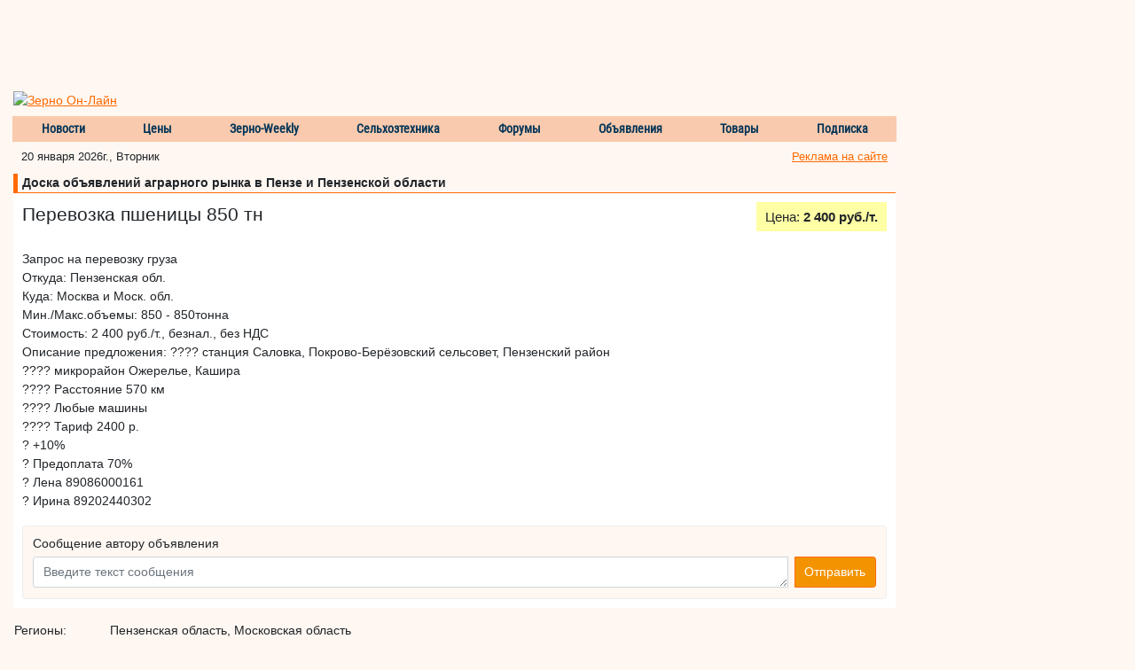

--- FILE ---
content_type: text/html; charset=windows-1251
request_url: https://penza.zol.ru/Uslugi-spros/Perevozka-pshenitsy-850-tn_perevozki_10000530.html
body_size: 13857
content:
<!doctype html>
<html lang="ru">
<head>
    <title>Перевозка пшеницы 850 тн Лучшие цены на doska.zol.ru</title>
        
    <!-- Required meta tags -->
    <meta charset="windows-1251">
    <meta name="viewport" content="width=device-width, initial-scale=1, shrink-to-fit=no">

    <!-- Bootstrap CSS -->
    <link rel="stylesheet" href="https://doska.zol.ru/css/bootstrap4/bootstrap.min.css">
    <!-- Google Fonts -->
    <link href="https://doska.zol.ru/css/fonts.css" rel="stylesheet">
    <!-- Font Awesome -->
    <link rel="stylesheet" href="https://doska.zol.ru/css/fontawesome.all.css">

    <script src="https://doska.zol.ru/javascripts/jquery3/jquery.min.js"></script>
        <link rel="stylesheet" href="//code.jquery.com/ui/1.12.1/themes/base/jquery-ui.css">
    <script src="https://code.jquery.com/ui/1.12.1/jquery-ui.js"></script>

    <meta http-equiv="pragma" content="no-cache">
    <meta name="author" content="Megasoft (Мегасофт)">
    <link rel="shortcut icon" HREF="https://doska.zol.ru/favicon.ico">
    <meta name="description" content="Запрос на перевозку грузаОткуда: Пензенская обл.Куда: Москва и Моск. обл.Мин./Макс.объемы: 850 - 850тоннаСтоимость: 2 400 руб./т.,  безнал.,  без НДСОписание пр">
    <meta name="keywords" content="Перевозки зерно в Пензе и Пензенской области">
    <meta name="robots" content="all">

    <!-- Our styles -->
    <link rel="stylesheet" type="text/css" href="https://doska.zol.ru/css/style_b4.css">
    <link rel="stylesheet" type="text/css" href="https://doska.zol.ru/css/carousel.css">
    <link rel="stylesheet" type="text/css" href="https://cdn.pdo.ru/lightbox2/css/lightbox.min.css">

    <style>
        label {
            color: cadetblue;
        }
        input[type="text"].form-control {
            font-weight: 600;
        }
        input[type="text"].form-control::placeholder {
            font-weight: 400;
        }
        .message-errors {
            font-weight: 500;
            color: orangered;
        }
        .portfolio {
            background-image: url("/images/briefcase.gif");
        }
        .my_msg {
            background-image: url("/images/letter.gif");
        }
        .my_msg_new {
            background-image: url(/images/message-blinking.gif);
        }
        .what_is_it {
            left: 50px !important;
            color: #003357 !important;
            background-color: #FFFCF9 !important;
            font-family: Arial,sans-serif !important;
            font-size: 11px !important;
        }
    </style>
</head>
<body>
    <div>
    <!-- Counters -->
                <!-- Global site tag (gtag.js) - Google Analytics -->
            <script async src="https://www.googletagmanager.com/gtag/js?id=UA-10006120-3"></script>
            <script>
              window.dataLayer = window.dataLayer || [];
              function gtag(){dataLayer.push(arguments);}
              gtag('js', new Date());

              gtag('config', 'UA-10006120-3');
            </script>
        
        <!-- Rating@Mail.ru counter [doska.zol.ru]-->
        <script type="text/javascript">
        var _tmr = window._tmr || (window._tmr = []);
        _tmr.push({id: "2912663", type: "pageView", start: (new Date()).getTime()});
        (function (d, w, id) {
          if (d.getElementById(id)) return;
          var ts = d.createElement("script"); ts.type = "text/javascript"; ts.async = true; ts.id = id;
          ts.src = (d.location.protocol == "https:" ? "https:" : "http:") + "//top-fwz1.mail.ru/js/code.js";
          var f = function () {var s = d.getElementsByTagName("script")[0]; s.parentNode.insertBefore(ts, s);};
          if (w.opera == "[object Opera]") { d.addEventListener("DOMContentLoaded", f, false); } else { f(); }
        })(document, window, "topmailru-code");
        </script><noscript><div>
        <img src="//top-fwz1.mail.ru/counter?id=2912663;js=na" style="border:0;position:absolute;left:-9999px;" alt="" />
        </div></noscript>
        <!-- //Rating@Mail.ru counter [doska.zol.ru] -->

        <!-- Rating@Mail.ru counter [zol]-->
        <script type="text/javascript">
        var _tmr = window._tmr || (window._tmr = []);
        _tmr.push({id: "63218", type: "pageView", start: (new Date()).getTime()});
        (function (d, w, id) {
          if (d.getElementById(id)) return;
          var ts = d.createElement("script"); ts.type = "text/javascript"; ts.async = true; ts.id = id;
          ts.src = (d.location.protocol == "https:" ? "https:" : "http:") + "//top-fwz1.mail.ru/js/code.js";
          var f = function () {var s = d.getElementsByTagName("script")[0]; s.parentNode.insertBefore(ts, s);};
          if (w.opera == "[object Opera]") { d.addEventListener("DOMContentLoaded", f, false); } else { f(); }
        })(document, window, "topmailru-code");
        </script><noscript><div>
        <img src="//top-fwz1.mail.ru/counter?id=63218;js=na" style="border:0;position:absolute;left:-9999px;" alt="" />
        </div></noscript>
        <!-- //Rating@Mail.ru counter [zol]-->



        <div style="display:none">
            <!--LiveInternet counter--><script type="text/javascript">
            new Image().src = "//counter.yadro.ru/hit;ZOL?r"+
            escape(document.referrer)+((typeof(screen)=="undefined")?"":
            ";s"+screen.width+"*"+screen.height+"*"+(screen.colorDepth?
            screen.colorDepth:screen.pixelDepth))+";u"+escape(document.URL)+
            ";"+Math.random();</script><!--/LiveInternet-->
        </div>
    </div>
    <div style='margin-bottom: 2px; overflow: hidden;'>
            <script language='JavaScript' type='text/javascript' src='https://www.zol.ru/noteb/grain.js'></script>
            <script language='JavaScript' type='text/javascript'>

               if (!document.phpAds_used) document.phpAds_used = ',';
               phpAds_random = new String (Math.random()); phpAds_random = phpAds_random.substring(2,11);

               document.write ("<" + "script language='JavaScript' type='text/javascript' src='");
               document.write ("https://www.zol.ru/noteb/grain-price.php?n=" + phpAds_random);
               document.write ("&amp;what=zone:326");
               document.write ("&amp;exclude=" + document.phpAds_used);
               if (document.referrer)
                  document.write ("&amp;referer=" + escape(document.referrer));
               document.write ("'><" + "/script>");
            //
            </script>
            <noscript>
                <a href='https://www.zol.ru/noteb/adclick.php?n=a429a412' target='_blank'><img src='https://www.zol.ru/noteb/adview.php?what=zone:326&amp;n=a429a412' border='0' alt=''></a>
            </noscript>
    </div>
    <!-- //Counters -->
    <div class="container-fluid">
                <div class="row d-none d-md-block">
            <div class="col">
                <div style="width:728px;margin: auto;">
                <div style="width:728px;height:90px;overflow:hidden;"><script language='JavaScript' type='text/javascript' src='https://www.zol.ru/noteb/grain.js'></script>
<script language='JavaScript' type='text/javascript'>
<!--
   if (!document.phpAds_used) document.phpAds_used = ',';
   phpAds_random = new String (Math.random()); phpAds_random = phpAds_random.substring(2,11);
   
   document.write ("<" + "script language='JavaScript' type='text/javascript' src='");
   document.write ("https://www.zol.ru/noteb/adjs.php?n=" + phpAds_random);
   document.write ("&what=zone:391");
   document.write ("&exclude=" + document.phpAds_used);
   if (document.referrer)
      document.write ("&referer=" + escape(document.referrer));
   document.write ("'><" + "/script>");
//-->
</script><noscript><a href='https://www.zol.ru/noteb/adclick.php?n=abca0c28' target='_blank'><img src='https://www.zol.ru/noteb/adview.php?what=zone:391&n=abca0c28' border='0' alt=''></a></noscript></div>                </div>
            </div>
        </div>
                <!-- /.row -->
        <div class="row main-content">
            <div class="col">
                <div class="row">
                    <div class="col align-self-end">
                        <a href="https://www.zol.ru/"><img src="https://www.zol.ru/imag/demo_logo.svg" width="149" height="46" alt="Зерно Он-Лайн" border="0" target="_blank"></a>
                    </div>
                    <div class="col-auto align-self-end">
                        <div class="login_form content">
                            <a name="login"></a>

    <div id='sso_render_to'> </div>
    <script type="text/javascript">
    jQuery(document).ready(function(){
    url = 'https://reg.bizon.ru/remote/auth?callback=?&http_referer='+"doska.zol.ru"+'&nologin=0&html=';
    jQuery.getJSON(url,function(json){
	consle.log(json);
    });
});    </script>
                        </div>
                    </div>
                </div>
                <!-- /.row -->
                <div class="row">
                    <div class="col top_menu">
                        <div class="navbar pb-0">
                            <ul class="nav">
                                <li class="item item_pad"><a href="https://www.zol.ru/news/grain/">Новости</a></li>
                                <li class="separator">&nbsp;</li>
                                <li class="item"><a href="https://www.zol.ru/grainprices/">Цены</a></li>
                                <li class="separator">&nbsp;</li>
                                <li class="item"><a href="https://www.zol.ru/review/weekly/">Зерно-Weekly</a></li>
                                <li class="separator">&nbsp;</li>
                                <li class="item"><a href="https://www.zol.ru/technika/">Сельхозтехника</a></li>
                                <li class="separator">&nbsp;</li>
                                <li class="item "><a href="http://forum.zol.ru/">Форумы</a></li>
                                <li class="separator">&nbsp;</li>
                                <li class="item"><a href="http://doska.zol.ru/">Объявления</a></li>
                                <li class="separator">&nbsp;</li>
                                <li class="item"><a href="https://www.zol.ru/market">Товары</a></li>
                                <li class="separator">&nbsp;</li>
                                <li class="item"><a href="https://www.zol.ru/subscribe/">Подписка</a></li>
                            </ul>
                        </div>
                    </div>
                </div>
                                <!-- /.row -->
                <div class="row top_menu_under">
                    <div class="col today_row">20 января 2026г., Вторник</div>
                    <div class="col-auto top_menu_advertisement align-self-end"><a
                            class="always_underline normal_ref_color normal_text"
                            href="https://www.zol.ru/?module=advertisement" target="_blank">Реклама на сайте</a></div>
                </div>
                <!-- /.row -->
                <div class="row">
                    <div class="col-auto d-none d-sm-block">
                        <div name='targeted_banner' id='targeted_banner_0' class="ad-center"></div>
                        <div name='targeted_banner' id='targeted_banner_1' class="ad-center"></div>
                    </div>
                    <div class="col">
                        <div id='small_text_banner_2' class="ad-center"></div>
                        <div id='small_text_banner_3' class="ad-center"></div>
                    </div>
                </div>
                <!-- /.row -->

                <div class="col-12 category-title">Доска объявлений аграрного рынка в Пензе и Пензенской области</div>
                <div class="col-12 news-body">
                                                            <div class="row">
                        <div class="col align-self-end"><h1>Перевозка пшеницы 850 тн</h1></div>
                        <div class="col-auto align-self-start">
                                                            <div class="one-price">
                                    Цена: <span>2 400                                    руб./т.                                    </span>
                                </div>
                                                    </div>
                    </div>
                                        <br>Запрос на перевозку груза<br>Откуда: Пензенская обл.<br>Куда: Москва и Моск. обл.<br>Мин./Макс.объемы: 850 - 850тонна<br>Стоимость: 2 400 руб./т.,  безнал.,  без НДС<br>Описание предложения: ???? станция Саловка,  Покрово-Берёзовский сельсовет,  Пензенский район <br>???? микрорайон Ожерелье,  Кашира <br>???? Расстояние 570 км <br>???? Любые машины <br>???? Тариф 2400 р. <br>? +10% <br>? Предоплата 70% <br>? Лена 89086000161 <br>? Ирина 89202440302
                    <div class="message-errors" id="message-errors-top">
                                            </div>

                                            <div class="bd-callout author-message">
                            <h6 class="invite_text">Сообщение автору объявления</h6>
                            <form action="#" id="msg_form" method="POST">
                                <div class="input-group invite_block justify-content-center">
                                    <textarea name="message" id="message" class="form-control" title="Введите текст сообщения" placeholder="Введите текст сообщения" aria-label="Введите текст сообщения" aria-describedby="basic-addon2"></textarea>
                                    <div class="input-group-append ml-2">
                                        <button type="button" id="sendMsgBtn" class="btn btn-warning zol" onclick="sendMess()">
                                            Отправить
                                        </button>
                                    </div>
                                </div>
                            </form>
                        </div>

                                                    <div class="mt-3" id="register_data" style="display: none">
                                <h6>Для получения обратной связи, пожалуйста, заполните следующую форму</h6>
                                <ul class="message-errors" id="message-errors-reg"></ul>
                                <div class="form-elements">
                                    <div class="form-wrapper">
                                        <div class="form-label">
                                            <label class="required" for="email">Ваш e-mail:</label>
                                        </div>
                                        <div class="form-element">
                                            <input type="text" name="email" id="email" class="form-control" value="" />
                                        </div>
                                    </div>

                                    <div id="password-wrapper" class="form-wrapper" style="display: none">
                                        <div class="form-label">
                                            <label class="required" for="password">Ваш пароль:</label>
                                        </div>
                                        <div class="form-element">
                                            <input type="password" name="password" id="password" class="form-control" value="" />
                                        </div>
                                    </div>

                                    <div id="reg-fields-wrapper" style="display: none">
                                        <div class="form-wrapper">
                                            <div class="form-label">
                                                <label class="required" for="mobile_phone">Ваш мобильный телефон:</label>
                                            </div>
                                            <div class="form-element">
                                                <input type="text" name="mobile_phone" id="mobile_phone" class="form-control" value=""
                                                       placeholder="Например, +79035552211" />
                                            </div>
                                        </div>
                                        <div class="form-wrapper">
                                            <div class="form-label">
                                                <label class="required" for="first_name">Ваше имя:</label>
                                            </div>
                                            <div class="form-element">
                                                <input type="text" name="first_name" id="first_name" class="form-control" value="" />
                                            </div>
                                        </div>
                                        <div class="form-wrapper">
                                            <div class="form-label">
                                                <label class="required" for="last_name">Ваша фамилия:</label>
                                            </div>
                                            <div class="form-element">
                                                <input type="text" name="last_name" id="last_name" class="form-control" value="" />
                                            </div>
                                        </div>
                                        <div class="form-wrapper">
                                            <div class="form-label">
                                                <label class="required" for="new_password">Придумайте пароль:</label>
                                            </div>
                                            <div class="form-element">
                                                <input type="password" name="new_password" id="new_password" class="form-control" value="" />
                                            </div>
                                        </div>
                                        <div class="form-wrapper">
                                            <div class="form-label">
                                                <label class="required" for="password_repeat">Повторите пароль:</label>
                                            </div>
                                            <div class="form-element">
                                                <input type="password" name="password_repeat" id="password_repeat" class="form-control" value="" />
                                            </div>
                                        </div>
                                    </div>

                                    <div class="form-wrapper" style="margin-top: 10px; margin-bottom: 10px;">
                                        <div id="recaptcha" class="g-recaptcha" style="display: none;"></div>
                                    </div>

                                    <div id="submit-wrapper" class="form-wrapper">
                                        <button class="btn btn-warning zol" type="button" onclick="sendMess()">
                                            Отправить
                                        </button>
                                    </div>

                                    <div class="reg-comment" style="margin-top: 20px;">
                                        Для удобства отправки сообщений рекомендуется предварительно авторизироваться на сайте,
                                        в этом случае не будет необходимости в заполнении данной формы. <br>
                                        Если Вы еще не зарегистрированы на сайте, пожалуйста,
                                        <a href="#" target="_blank" onclick="register_me(); return false;">зарегистрируйтесь</a>.
                                    </div>
                                </div>
                            </div>
                                                            </div>

                                <div class="row mt-3">
                    <div class="col">
                        <table class="table table-sm table-borderless">
                            <tbody>
                            <tr>
                                                                <td scope="row">Регионы:</td>
                                <td>
                                    Пензенская область, Московская область                                </td>
                            </tr>

                                                            <tr>
                                    <td scope="row">Стоимость</td>
                                    <td>2 400                                        руб./т., спрос на услуги</td>
                                </tr>
                                                        <tr>
                                <td scope="row">Категория</td>
                                <td>Спрос на услуги, Услуги</td>
                            </tr>
                            <tr>
                                <td scope="row">Автор</td>
                                <td colspan="2">
                                                                            <A HREF="https://bizon.ru/287000055011/offers" target="_blank"><b>НЛТК</b></A>                                        
                                    <button type="button" class="btn btn-outline-warning zol btn-sm" id="messageFocus">
                                        <i class="fas fa-envelope"></i> Сообщение автору
                                    </button>

                                </td>
                            </tr>
                            <tr>
                                <td scope="row">Телефон</td>
                                <td colspan="2">+7 (920) 2440302</td>
                            </tr>
                            <tr>
                                <td scope="row">Размещено</td>
                                <td colspan="2">26.07.2024 15:42</td>
                            </tr>
                                                        <tr>
                                <td scope="row">Показов</td>
                                <td colspan="2">cегодня: 2, всего: 516</td>
                            </tr>
                                                        </tbody>
                        </table>
                    </div>
                    <div class="col">
                        <div id="small_text_banner_0"></div>
                        <div id="small_text_banner_1"></div>
                    </div>
                </div>
                <div class="row mb-2">
                    <div class="col">
                    </div>
                </div>
                <div class="row mb-2">
                    <div class="col">
                        <script src="//yastatic.net/es5-shims/0.0.2/es5-shims.min.js"></script>
                        <script src="//yastatic.net/share2/share.js"></script>
                        <div class="ya-share2" data-services="vkontakte,facebook,odnoklassniki,moimir,gplus,twitter,viber,whatsapp,skype,telegram"></div>
                    </div>
                </div>
                
                <div class="row">
                    <div class="col ad-center-2 align-self-center d-none d-md-block">
                                            </div>
                    <div class="col ad-center-2 align-self-center d-none d-md-block">
                                            </div>
                </div>

                <div class="row">
                    <div class="col-12">
                        <br>Объявление размещено в разделах:<br><a href='http://penza.zol.ru/Perevozki/perevozki-v-penze-i-penzenskoj-oblasti.html' target='_balnk'>Перевозки: спрос и предложение, Пенза</a><br><br><br>
                        <p align='left'>Следующее объявление в разделе перевозки:<br>
<a href="https://voronezh.zol.ru/Uslugi-predlozhenie/Zernovozy-svobodnye_perevozki_10000511.html">Зерновозы Свободные.</a></p><p align='left'>Предыдущее объявление в разделе перевозки:<br>
<a href="https://tambov.zol.ru/Uslugi-predlozhenie/Svobodnye-zernovozy_perevozki_10000545.html">Свободные зерновозы!!!..!!!</a></p>
                        <p align='left'>
                                                        &nbsp;Адрес объявления:&nbsp;https://penza.zol.ru/Uslugi-spros/Perevozka-pshenitsy-850-tn_perevozki_10000530.html                        </p>
                    </div>
                    <div class="col-12 mb-2" align="center">
                            <a style="font-weight: 800; color: rgb(255, 0, 0);" href="https://www.zol.ru/advertisement/banner.php#board" target="_blank">Цены на баннерную и текстовую рекламу на доске объявлений</a>
                    </div>
                    <div class="col-12">
                        <div class="row">
                            <div class="col-auto d-none d-sm-block">
                                <div name='targeted_banner' id='targeted_banner_2' class="ad-center"></div>
                                <div name='targeted_banner' id='targeted_banner_3' class="ad-center"></div>
                            </div>
                            <div class="col">
                                <div id='small_text_banner_4' class="ad-center"></div>
                                <div id='small_text_banner_5' class="ad-center"></div>
                            </div>
                        </div>
                    </div>
                    <div class="col-12">
                        <form method="GET" action="https://www.zol.ru/search/search.php" target="_blank" id="search-form">
                            <div class="search-form">
                                <h6>Поиск по доске объявлений</h6>
                                <div class="input-group">
                                    <input type="text" name="word" class="form-control" aria-describedby="basic-addon2">
                                    <div class="input-group-append ml-2">
                                        <button id="search" class="btn btn-warning zol" type="button">Найти</button>
                                    </div>
                                </div>
                                <div class="row mt-3">
                                    <div class="col-auto">Сортировать:</div>
                                    <div class="col-auto form-check">
                                        <input type="radio" class="form-check-input" name="how" value="tm" id="tm_y" checked>
                                        <label class="form-check-label" for="tm_y">По дате</label>
                                    </div>
                                    <div class="col-auto form-check">
                                        <input type="radio" class="form-check-input" name="how" value="rel" id="rel_y">
                                        <label class="form-check-label" for="rel_y">По релевантности</label>
                                    </div>
                                    <div class="col text-right"></div>
                                    <input type="hidden" name="category" value="board_all">
                                    <input type="hidden" name="o" value="0">
                                    <input type="hidden" name="wm" value="wrd">
                                    <input type="hidden" name="wf" value="04AA">
                                    <input type="hidden" name="type" value="">
                                    <input type="hidden" name="sp" value="1">
                                    <input type="hidden" name="sy" value="1">
                                </div>
                            </div>
                        </form>
                    </div>
                    <div class="col-12">
                        <div class="row">
                            <div class="col-auto d-none d-sm-block">
                                <div name='targeted_banner' id='targeted_banner_4' class="ad-center"></div>
                                <div name='targeted_banner' id='targeted_banner_5' class="ad-center"></div>
                            </div>
                            <div class="col">
                                <div id='small_text_banner_6' class="ad-center"></div>
                                <div id='small_text_banner_7' class="ad-center"></div>
                            </div>
                        </div>
                    </div>
                </div>
            </div>
            <div class="col-auto d-none d-md-block" id="right_col">
                <div id="right_banner">
                    <div class="ad-right">
<script language='JavaScript' type='text/javascript' src='https://www.zol.ru/noteb/grain.js'></script>
<script language='JavaScript' type='text/javascript'>
<!--
   if (!document.phpAds_used) document.phpAds_used = ',';
   phpAds_random = new String (Math.random()); phpAds_random = phpAds_random.substring(2,11);
   
   document.write ("<" + "script language='JavaScript' type='text/javascript' src='");
   document.write ("https://www.zol.ru/noteb/adjs.php?n=" + phpAds_random);
   document.write ("&amp;what=zone:155");
   document.write ("&amp;exclude=" + document.phpAds_used);
   if (document.referrer)
      document.write ("&amp;referer=" + escape(document.referrer));
   document.write ("'><" + "/script>");
//-->
</script>
<noscript><a href='https://www.zol.ru/noteb/adclick.php?n=a9db41f6' target='_blank'><img src='https://www.zol.ru/noteb/adview.php?what=zone:155&amp;n=a9db41f6' border='0' alt=''></a></noscript>                        
                    </div>
                    <div class="ad-right">
                        <div style="width:240px;height:400px;overflow:hidden;"><script language='JavaScript' type='text/javascript' src='https://www.zol.ru/noteb/grain.js'></script>
<script language='JavaScript' type='text/javascript'>
<!--
   if (!document.phpAds_used) document.phpAds_used = ',';
   phpAds_random = new String (Math.random()); phpAds_random = phpAds_random.substring(2,11);
   
   document.write ("<" + "script language='JavaScript' type='text/javascript' src='");
   document.write ("https://www.zol.ru/noteb/adjs.php?n=" + phpAds_random);
   document.write ("&what=zone:392");
   document.write ("&exclude=" + document.phpAds_used);
   if (document.referrer)
      document.write ("&referer=" + escape(document.referrer));
   document.write ("'><" + "/script>");
//-->
</script><noscript><a href='https://www.zol.ru/noteb/adclick.php?n=a2f4bb5d' target='_blank'><img src='https://www.zol.ru/noteb/adview.php?what=zone:392&n=a2f4bb5d' border='0' alt=''></a></noscript></div>                    </div>
                    <div class="ad-right">
                                            </div>
                </div>
            </div>
        </div>
        <!-- /.row .main-content -->

        <!-- Слайдер выставок -->
        <div class="row" id="slider-events-bottom">
            <style type="text/css">
                @import "https://www.zol.ru/javascripts/jquery.bxslider/jquery.bxslider.css";
                #bottom_events_container {
                    display: none;
                    margin-left: 7px;
                }
                #bottom_events_label {
                    margin: 0;
                    padding-top: 20px;
                    padding-bottom: 7px;
                    padding-left: 7px;
                    text-align: left;
                }
                #bottom_events_label a {
                    text-decoration: none;
                    font-size: 16px!important;
                    font-weight: bold;
                    font-family: Arial,Tahoma,Verdana,Helvetica,Lucida,sans-serif;
                    color: #003366;
                }
                #bottom_events_label a:hover {
                    text-decoration: underline;
                }
                #bottom_events {
                    max-width: 100%;
                }
                #bottom_events ul > li {
                    text-align: center;
                }
                #bottom_events ul > li > a {
                    display: inline-block;
                    width: 120px;
                    margin: 10px;
                    text-decoration: none;
                }
                #bottom_events ul > li > a > div {
                    width: 100%;
                    height: 60px;
                    overflow: hidden;
                    font-size: 11px;
                    line-height: 14px;
                }
                #bottom_events ul > li > a > div:first-child img {
                    margin: auto;
                    max-width: 120px;
                    max-height: 120px;
                }
                #bottom_events ul > li > a > div:last-child * {
                    font-size: 11px;
                    text-align: center;
                }
                #bottom_events ul > li > a > div:last-child div {
                    color: rgb(87, 101, 138);
                }
                #bottom_events ul > li > a > div:last-child div:hover {
                    color: rgb(119, 133, 170);
                }
                #bottom_events ul > li > a > div:last-child div:first-child {
                    font-weight: bold;
                    padding-top: 4px;
                }

                .bx-wrapper .bx-prev {
                    background: url(https://www.zol.ru/images/left.svg);
                    background-repeat: no-repeat;
                    background-size: cover;
                    background-position: center center;
                }
                .bx-wrapper .bx-next {
                    right: 1rem;
                    background: url(https://www.zol.ru/images/right.svg);
                    background-repeat: no-repeat;
                    background-size: cover;
                    background-position: center center;
                }
                .bx-wrapper .bx-next:hover, .bx-wrapper .bx-next:focus {
                    opacity: 0.7;
                    background: url(https://www.zol.ru/images/right.svg);
                    background-position: center center;
                }
                .bx-wrapper .bx-prev:hover, .bx-wrapper .bx-prev:focus {
                    background: url(https://www.zol.ru/images/left.svg);
                    opacity: 0.7;
                    background-position: center center;
                }
            </style>

            <div class="col-12">
                <div id="bottom_events_container">
                    <p id="bottom_events_label"><a href="/events">Выставки и конференции по аграрному рынку и продуктам питания</a></p>
                    <div id="bottom_events">
                        <script src="https://adv.bizon.ru/events/1/500/?order=random&styledisable=1"></script>
                        <ul class="bxslider"></ul>
                    </div>
                </div>
            </div>
        </div>
        <!-- / Конец слайдера выставок -->

        <!-- FOOTER -->
        <div id="footer_replace"></div>
        <!-- END OF FOOTER -->
    </div>
    <!-- /.container-fluid -->

    <script type="text/javascript">

        function getBrowserInfo() {
            var t,v = undefined;

            if (window.chrome) t = 'Chrome';
            else if (window.opera) t = 'Opera';
            else if (document.all) {
                t = 'IE';
                var nv = navigator.appVersion;
                var s = nv.indexOf('MSIE')+5;
                v = nv.substring(s,s+1);
            }
            else if (navigator.appName) t = 'Netscape';

            return {type:t,version:v};
        }

        function bookmark(a){
            var url = window.document.location;
            var title = window.document.title;
            var b = getBrowserInfo();

            if (b.type == 'IE' && 9 >= b.version && b.version >= 4) window.external.AddFavorite(url,title);
            else if (b.type == 'Opera') {
                a.href = url;
                a.rel = "sidebar";
                a.title = url+','+title;
                return true;
            }
            else if (b.type == "Netscape") window.sidebar.addPanel(title,url,"");
            else alert("Нажмите CTRL-D, чтобы добавить страницу в закладки.");
            return false;
        }

        function add_advertisement(){
            var wnd = window;
            window.open("http://www.zol.ru/master/adv_text/form.php","senderror","width=712,height=400,addressbar=0,resizable=1,scrollbars=1,toolbar=1, menubar=1,status=1");
        }

        var ctrl_enter = {
            attached : false,
            attach : function () {
                var ctrl_enter = this;
                document.onkeypress = function (key_press) {
                    if( ctrl_enter.attached ){
                        var kC, cK, kM;
                        if( window.event ) {
                            kC = window.event.keyCode;
                            cK = window.event.ctrlKey;
                            sK = window.event.shiftKey;
                            kM = 2;
                        } else if( parent && parent.event ) {
                            kC = parent.event.keyCode;
                            cK = parent.event.ctrlKey;
                            sK = parent.event.shiftKey;
                            kM = 2;
                        } else {
                            kC = key_press.keyCode;
                            cK = key_press.ctrlKey;
                            sK = key_press.shiftKey;
                            if( key_press.modifiers != undefined ) {
                                kM = key_press.modifiers;
                                cK = 2;
                                kC = key_press.which;
                            } else { kM = 2; }
                        }
                        if( cK && kM == 2 && ( kC == 13 || kC == 10 ) ) {
                            // send_error();
                            ctrl_enter.drawback();
                        } else if (sK && kM == 2 && ( kC == 13 || kC == 10 )) {
                            add_advertisement();
                        }
                    }
                }
                if ( parent ) { parent.document.onkeypress=document.onkeypress; }
                this.attached = true;
            },
            drawback : function () {
                var wnd = window, sel_text = null, err_text;
                if( wnd.getSelection ) { err_text=wnd.getSelection();}
                else if( wnd.document.getSelection ) { err_text=wnd.document.getSelection(); }
                else { sel_text = wnd.document.selection; }
                if( sel_text ) {
                    err_text   = sel_text.createRange().text;
                    var b_text = sel_text.createRange();
                    var a_text = sel_text.createRange();
                    sel_text   = err_text;
                    b_text.moveStart( "word",-10 );
                    b_text.moveEnd( "character", -err_text.length );
                    a_text.moveStart( "character", err_text.length );
                    a_text.moveEnd( "word", 10 );
                    sel_text = b_text.text + err_text + a_text.text;
                } else {
                    if ( window.document.body != undefined ) {
                        if ( wnd.document.body.innerText != undefined ) {
                            sel_text=wnd.document.body.innerText;
                        } else { sel_text=wnd.document.body.innerHTML; }
                        var nn = sel_text.indexOf( err_text );
                        if ( nn != -1 ){
                            var tmp_str = err_text + "";
                            sel_text = sel_text.substring( nn - 70, nn ) + err_text +
                                       sel_text.substring( nn + tmp_str.length, nn + tmp_str.length + 70 );
                        } else { sel_text = err_text; }
                    } else { sel_text = err_text; }
                }
                document.charset='windows-1251';
                if( err_text.length == 0 || err_text == " " ) { return; }
                //alert('[' + err_text + ']' + err_text.length);
                var senderror = window.open(
                    "https://www.zol.ru/drawback/form.php?type=board_one&uri=" + escape( wnd.document.URL ) + "&err_text=" + encodeURI(err_text), "senderror",
                    "width=870,height=450,addressbar=0,resizable=1,scrollbars=1,toolbar=1, menubar=1,status=1"
                );
            }
        };

        ctrl_enter.attach();
    </script>
    <script src="https://doska.zol.ru/javascripts/bootstrap4/bootstrap.min.js"></script>
    <!-- MyCarousel -->
    <script type="text/javascript" src="https://cdn.pdo.ru/js/mycarousel.js"></script>
    <script src="https://doska.zol.ru/javascripts/lightbox/lightbox.min.js"></script>
    <!-- BXSlider -->
    <script type="text/javascript" src="https://doska.zol.ru/javascripts/lightbox/jquery.bxslider.min.js"></script>
    <!-- Lizard -->
    <script type="text/javascript" src="https://doska.zol.ru/lizard/lib/lizard.js"></script>
    <script type="text/javascript" src="https://doska.zol.ru/lizard/showbanner.js"></script>
    <script type="text/javascript" src="https://doska.zol.ru/lizard/text_banner.js"></script>
    <script type="text/javascript" src="https://doska.zol.ru/lizard/banners.js"></script>

    <script type="text/javascript">
        (function($){
            jQuery(document).ready(function () {
                window.messageResized = false;

                jQuery('#messageFocus').click(function () {
                    $('#message').focus();
                });

                jQuery('#message').focus(function (){
                    if (window.messageResized) return;
                    $('#message').height('100px');
                    $('#message').css('width', '100%');
                    $('#message').css('margin-bottom', '0.8rem');
                    $('#sendMsgBtn').css('border-top-left-radius', '.25rem');
                    $('#sendMsgBtn').css('border-bottom-left-radius', '.25rem');
                    window.messageResized = true;
                });

                /* if ( jQuery('#message-errors-top').length && jQuery('#message-errors-top').html() ) {
                    jQuery.scrollTo('#message-errors-top', 200);
                } else if ( jQuery('#message-errors-reg').length && jQuery('#message-errors-reg').html() ) {
                    jQuery.scrollTo('#message-errors-reg', 200);
                } */

                var mops = MegasoftOpenads({
                    files: 'https://banner.zol.ru/files/',
                    adclick: 'https://banner.zol.ru/adclick.php',
                    adimage: 'https://banner.zol.ru/adimage.php'
                });

                var banner = LizardBanners({mops:mops});

                var textBanner = LizardTextBanner({
                    baseUrl: 'https://www.zol.ru/textbanner/',
                    clickUrl: '/?module=txtbanner',
                    imgUrl: 'https://www.zol.ru/images/reklama.gif',
                    width: '100%',
                    height: '54px'
                });

                var lz = lizard({url:'/?module=lizard'},
                    function (xhr, status) {
                        console.log('Http error: ' + status);
                });

                var regularZones = {"163":"extension_upper","45":"extension","31":"top_banner","32":"upper_banner","40":"bottom","155":"dynamic","33":"skyscraper1","42":"skyscraper2","195":"skyscraper3"};
                var targetedZones = {"127":16,"153":6};
                var messageId = '10000530';
                for (var zoneId in regularZones) {

                    if ($('#regular_banner_' + regularZones[ zoneId ]).length > 0) {

                        lz.push({
                            id: zoneId,
                            component: 'lizard_banner',
                            params: { zone: zoneId },
                            success: function(json, id) {
                                banner.renderRegularBanner(json, id, regularZones[id]);
                            }
                        });
                    }
                }

                var zoneId = 127;
                lz.push({
                    id: zoneId,
                    component: 'lizard_targeted',
                    params: { zone: zoneId, size: targetedZones[ zoneId ], message_id: messageId },
                    success: function (json, id) {
                        banner.renderTargetedBannersAtBoardOnePage(json, id, targetedZones[id]);
                    }
                });

                zoneId = 153;
                lz.push({
                    id: zoneId,
                    component: 'lizard_targeted',
                    params: { zone: zoneId, size: targetedZones[ zoneId ], message_id: messageId },
                    success: function (json, id) {
                        banner.renderSmallTargetedBannersAtBoardOnePage(json, id, targetedZones[id]);
                    }
                });

                lz.push({id: 1, component: 'lizard_text_banner',
                    params: { message_id: messageId },
                    success: function(json, id) {
                        textBanner.renderAllAtBoardOnePage(json);
                    }});

                lz.run(function (config) {

                    var lz = lizard(config, function (xhr, status) {
                        console.log('Http error: ' + status);
                    });

                    for (var i = 0; i < banner.views.length; i++) {

                        var view = banner.views[i];
                        lz.push({
                            id: i + 1,
                            component: 'lizard_view_banner',
                            params: { id: view.id, zone: view.zone },
                            success: function (json, id) {

                                var view = banner.views[id - 1];
                                if (json.error) {

                                    console.log('Произошла ошибка при выставлении показа ' +
                                        'для баннера ' + view.id + ' и зоны ' + view.zone + ' ' +
                                        json.error);
                                } else {

                                    console.log('Показ засчитан для баннера ' +
                                        view.id + ' и зоны ' + view.zone);
                                }
                            }
                        });
                    }
                    lz.run();
                });
                lightbox.option({
                    'wrapAround': true,
                    alwaysShowNavOnTouchDevices: true,
                    showImageNumberLabel: true,
                    albumLabel: "Фото %1 из %2"
                });

                max = 1500;
                min = 500;
                timeInterval = (Math.floor(Math.random() * (max - min)) + min) * 1000;
                setTimeout('document.location.href=document.location.href', timeInterval );

                jQuery.get( "/", {module:'footer'},function(data) {
                    $('#footer_replace').replaceWith(data);
                })

                jQuery('#search').click(function(){
                    jQuery( "#search-form" ).submit();
                });

                var bottom_events_container = jQuery('#bottom_events_container');
                var bottom_events = jQuery('#bottom_events');
                var bxslider = bottom_events.find('ul.bxslider');
                var items = bottom_events.children('div').children('a');
                if (items.length > 0) {
                    bottom_events_container.show();
                }
                var li;
                items.each(function (i) {
                    if (i % 5 == 0) {
                        li = jQuery('<li></li>');
                        jQuery(this).appendTo(li);
                        li.appendTo(bxslider);
                    } else {
                        jQuery(this).appendTo(li);
                    }
                });
                bxslider.bxSlider({
                    infiniteLoop: true,
                    auto: true,
                    pause: 6000
                });
                bottom_events.click(function () {
                    bxslider.stopAuto();
                });
                bottom_events.find('.bx-pager-item').click(function (e) {
                    bxslider.stopAuto();
                });
                bottom_events.find('.bx-next').click(function (e) {
                    e.stopPropagation();
                    bxslider.startAuto();
                });
            });
        })(jQuery);

        function sendMess()
        {
            console.info("Sending message!");
            let message = $('#message');
            let message_block = $('#message-block');
            let register_data = $('#register_data');
            let recaptcha = $('#recaptcha');
            let email = $('#email');
            let mobile_phone = $('#mobile_phone');
            let first_name = $('#first_name');
            let last_name = $('#last_name');
            let new_password = $('#new_password');
            let password_repeat = $('#password_repeat');
            let password = $('#password');
            let password_wrapper = $('#password-wrapper');
            let reg_fields_wrapper = $('#reg-fields-wrapper');
            let message_errors_top = $('#message-errors-top');
            let message_errors_reg = $('#message-errors-reg');
            let send_msg_btn = $('#sendMsgBtn');

            let is_login = false;
            let is_error = false;

            message_errors_top.html("");
            message_errors_reg.html("");

            if ( message.val() ) {
                if ( !is_login ) {
                    send_msg_btn.hide();
                    register_data.show();

                    if ( !email.val() ) {
                        is_error = true;
                        message_errors_reg.html("<li>Укажите e-mail</li>");
                    }

                    if ( reg_fields_wrapper.hasClass('reg-required') ) {
                        if ( !mobile_phone.val() ) {
                            is_error = true;
                            message_errors_reg.html(message_errors_reg.html() + "<li>Укажите мобильный телефон</li>");
                        }
                        if ( !first_name.val() ) {
                            is_error = true;
                            message_errors_reg.html(message_errors_reg.html() + "<li>Укажите ваше имя</li>");
                        }
                        if ( !last_name.val() ) {
                            is_error = true;
                            message_errors_reg.html(message_errors_reg.html() + "<li>Укажите вашу фамилию</li>");
                        }
                        if ( !new_password.val() ) {
                            is_error = true;
                            message_errors_reg.html(message_errors_reg.html() + "<li>Придумайте пароль</li>");
                        }
                        if ( !password_repeat.val() ) {
                            is_error = true;
                            message_errors_reg.html(message_errors_reg.html() + "<li>Повторите пароль</li>");
                        }
                        if ( password_repeat.val() && new_password.val() && new_password.val() !== password_repeat.val() ) {
                            is_error = true;
                            message_errors_reg.html(message_errors_reg.html() + "<li>Пароли не совпадают</li>");
                        }
                    }
                }
            } else {
                is_error = true;
                message_errors_top.html("Введите текст сообщения!");
                console.error("Empty message!");
            }

            if ( !is_error ) {
                send_msg_btn.addClass('disabled');
                send_msg_btn.prop('disabled', true);
                let recaptcha_response = grecaptcha.getResponse(recaptcha1);
				console.log("recaptcha response:", recaptcha_response);
                $.ajax({
            		url: "/?module=one&task=send",
                    contentType: "application/x-www-form-urlencoded; charset=UTF-8",
                    type: "POST",
            	    data: {
                        "id": 10000530,
                        "captcha": recaptcha_response,
                        "message": message.val(),
                        "email": email.val(),
                        "mobile_phone": mobile_phone.val(),
                        "first_name": first_name.val(),
                        "last_name": last_name.val(),
                        "password": password.val(),
                        "new_password": new_password.val(),
                        "password_repeat": password_repeat.val(),
                    },
                    dataType: "json",
            		success: function(data) {
            			console.log("Send data:", data);
            		    if ( data.top_errors.length > 0 || data.reg_errors.length > 0 ) {
                            message_errors_top.html(data.top_errors.join('<br>'));
                            if ( data.reg_errors.length > 0 ) {
                                message_errors_reg.html("<li>" + data.reg_errors.join("</li><li>") + "</li>");
                            }
            		        send_msg_btn.prop('disabled', false);
                            send_msg_btn.removeClass('disabled');
                            if ( data.reset_recaptcha ) {
                                grecaptcha.reset(recaptcha1);
                                recaptcha.show();
                            }
            		        if ( data.show_pass_field ) {
                                reg_fields_wrapper.removeClass('reg-required').hide();
            		            password_wrapper.show();
            		        } else {
                                password_wrapper.hide();
                                reg_fields_wrapper.addClass('reg-required').show();
            		        }
            		    } else {
            		        message_errors_top.html(data.message_text);
            		        register_data.remove();
            		        message_block.remove();
            		    }
            		}
            	});
            }
        }

        function get_right_banners_offset() {
            window.right_banners_offset = parseInt(document.getElementById('right_banner').getBoundingClientRect().top);
                                    var topshift = 0;
                                    window.right_banners_offset = topshift;
        }

        function scroll_right_banner() {

            var topshift       = right_banners_offset;
            var doc_height     = $('#slider-events-bottom').position().top;
            var wnd_height     = $(window).height();
            var banners_height = $('#right_banner').height();
            var scroll         = $(document).scrollTop();
            var maxshift       = doc_height - banners_height - topshift;
            var fixshift       = doc_height / 8;

            var diff = doc_height - banners_height;
            /* Бессмысленно скроллить, так как высота банеров больше
                высоты документа. */
            if (diff <= 0) { return; }
            var top = (scroll < topshift ? topshift : scroll);

            if ( banners_height > wnd_height && fixshift <= scroll )
            {
                top = ( fixshift + banners_height <= scroll + wnd_height
                    ? scroll + wnd_height - banners_height
                    : fixshift );
            }

            if (top >= maxshift) {
                top = maxshift;
            }
            
            /* console.log('right_banners_offset',right_banners_offset);
            console.log('scroll',scroll);
            console.log('doc_height',doc_height);
            console.log('top',top); */
            
            $('#right_banner').css('top',top);
        }

        get_right_banners_offset();
        scroll_right_banner();
        window.onscroll = function() { scroll_right_banner(); }

        var recaptcha1;
        var myCallback = function() {
            recaptcha1 = grecaptcha.render('recaptcha', {
                'sitekey': '6Lce1SIUAAAAAJEkLwa9lBP6Rm_GcMAioB-C7N5D',
                'theme': 'light'
            });
        };


        function openHTML(title,html) {
            ht = '<div id="dialog" class="dialog" title="'+title+'">'+html+'</div>';
            jQuery('body').append(ht);
            jQuery('.ui-dialog').on('mouseout',function(){
                jQuery('#dialog').dialog('close');
            })
            jQuery('#dialog').dialog({
                dialogClass: 'what_is_it',
                show: 'fade',
                hide: 'fade',
                zIndex: 10,
                width: 350,
                beforeClose: function(event, ui) {
                    jQuery('#dialog').remove(); //fix for opera
                },

                open : function (event){
                    jQuery('div.what_is_it').css('position','absolute');
                    jQuery('div.what_is_it').css('left',jQuery('img.hot').offset().left+'px');
                    jQuery('div.what_is_it').css('top',jQuery('img.hot').offset().top+'px');

                },           
                close: function(event, ui) {
                    jQuery('#dialog').remove();
            } });
            jQuery('.ui-dialog-titlebar-close').addClass('ui-button ui-corner-all ui-widget ui-button-icon-only');    
            jQuery('.ui-dialog-titlebar-close').append('<span class="ui-button-icon ui-icon ui-icon-closethick"></span>');
            return false;
        }
    </script>
    <script src="https://www.google.com/recaptcha/api.js?onload=myCallback&render=explicit" async defer></script>

</body>
</html>